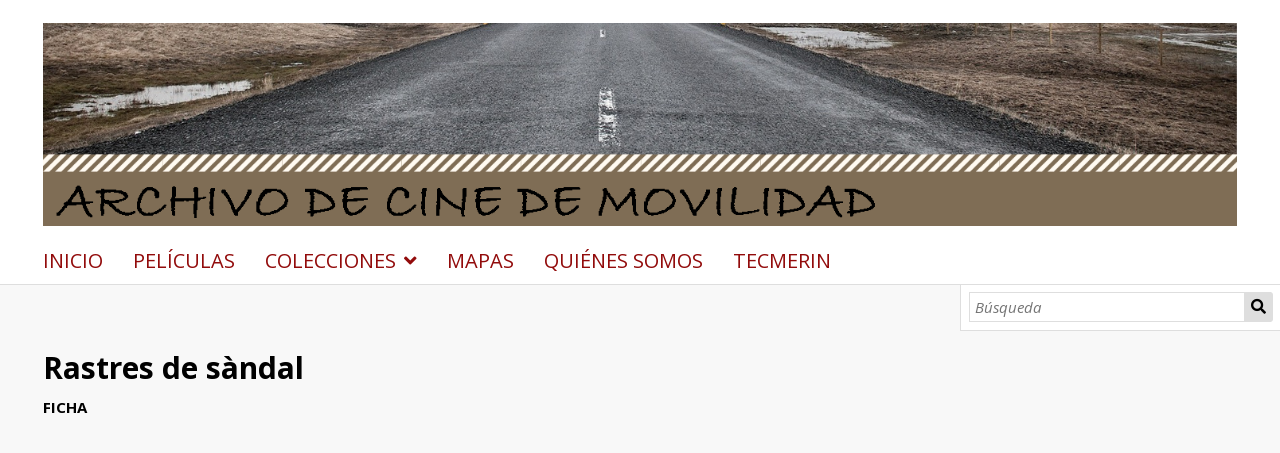

--- FILE ---
content_type: text/html; charset=UTF-8
request_url: https://humanidadesdigitales.uc3m.es/s/cine-de-movilidad/item/50196
body_size: 28171
content:
<!DOCTYPE html><html lang="es">    <head>
        <meta charset="utf-8">
<meta property="og&#x3A;type" content="website">
<meta property="og&#x3A;site_name" content="Cine&#x20;de&#x20;movilidad">
<meta property="og&#x3A;title" content="Rastres&#x20;de&#x20;s&#xE0;ndal">
<meta property="og&#x3A;url" content="https&#x3A;&#x2F;&#x2F;humanidadesdigitales.uc3m.es&#x2F;s&#x2F;cine-de-movilidad&#x2F;item&#x2F;50196">
<meta property="og&#x3A;description" content="drama&#x3B;&#x20;cine&#x3B;&#x20;&#xE9;xito&#x3B;&#x20;familia&#x3B;&#x20;emigraci&#xF3;n&#x3B;&#x20;readaptaci&#xF3;n">
<meta property="og&#x3A;image" content="https&#x3A;&#x2F;&#x2F;humanidadesdigitales.uc3m.es&#x2F;files&#x2F;large&#x2F;6fd69b266bafd2a61ff1c05e89433f9ebbe603f9.jpg">
<meta name="viewport" content="width&#x3D;device-width,&#x20;initial-scale&#x3D;1">        <title>Rastres de sàndal · Cine de movilidad · Humanidades UC3M</title>        <link href="&#x2F;&#x2F;fonts.googleapis.com&#x2F;css&#x3F;family&#x3D;Open&#x2B;Sans&#x3A;400,400italic,600,600italic,700italic,700" media="screen" rel="stylesheet" type="text&#x2F;css">
<link href="&#x2F;application&#x2F;asset&#x2F;css&#x2F;iconfonts.css&#x3F;v&#x3D;4.0.4" media="screen" rel="stylesheet" type="text&#x2F;css">
<link href="&#x2F;themes&#x2F;default&#x2F;asset&#x2F;css&#x2F;style.css&#x3F;v&#x3D;1.7.2" media="screen" rel="stylesheet" type="text&#x2F;css">
<link href="&#x2F;application&#x2F;asset&#x2F;css&#x2F;resource-page-blocks.css&#x3F;v&#x3D;4.0.4" media="screen" rel="stylesheet" type="text&#x2F;css">
<link href="&#x2F;modules&#x2F;Mapping&#x2F;asset&#x2F;node_modules&#x2F;leaflet&#x2F;dist&#x2F;leaflet.css&#x3F;v&#x3D;1.10.0" media="screen" rel="stylesheet" type="text&#x2F;css">
<link href="&#x2F;modules&#x2F;Mapping&#x2F;asset&#x2F;node_modules&#x2F;leaflet.fullscreen&#x2F;Control.FullScreen.css&#x3F;v&#x3D;1.10.0" media="screen" rel="stylesheet" type="text&#x2F;css">
<link href="&#x2F;modules&#x2F;Mapping&#x2F;asset&#x2F;css&#x2F;mapping.css&#x3F;v&#x3D;1.10.0" media="screen" rel="stylesheet" type="text&#x2F;css">
<link href="&#x2F;modules&#x2F;MetadataBrowse&#x2F;asset&#x2F;css&#x2F;metadata-browse.css&#x3F;v&#x3D;1.6.0" media="screen" rel="stylesheet" type="text&#x2F;css">
<link href="https&#x3A;&#x2F;&#x2F;humanidadesdigitales.uc3m.es&#x2F;oembed&#x3F;url&#x3D;https&#x3A;&#x2F;&#x2F;humanidadesdigitales.uc3m.es&#x2F;s&#x2F;cine-de-movilidad&#x2F;item&#x2F;50196" rel="alternate" type="application&#x2F;json&#x2B;oembed" title="Rastres&#x20;de&#x20;s&#xE0;ndal">
<link href="&#x2F;s&#x2F;cine-de-movilidad&#x2F;css-editor" media="screen" rel="stylesheet" type="text&#x2F;css">
<link href="&#x2F;modules&#x2F;DataTypeRdf&#x2F;asset&#x2F;css&#x2F;data-type-rdf-fix.css&#x3F;v&#x3D;3.4.9" media="screen" rel="stylesheet" type="text&#x2F;css">                <script  src="https&#x3A;&#x2F;&#x2F;code.jquery.com&#x2F;jquery-3.6.2.min.js"></script>
<script  src="&#x2F;application&#x2F;asset&#x2F;js&#x2F;global.js&#x3F;v&#x3D;4.0.4"></script>
<script  src="&#x2F;themes&#x2F;default&#x2F;asset&#x2F;js&#x2F;default.js&#x3F;v&#x3D;1.7.2"></script>
<script  src="&#x2F;modules&#x2F;Mapping&#x2F;asset&#x2F;node_modules&#x2F;leaflet&#x2F;dist&#x2F;leaflet.js&#x3F;v&#x3D;1.10.0"></script>
<script  src="&#x2F;modules&#x2F;Mapping&#x2F;asset&#x2F;node_modules&#x2F;leaflet.fullscreen&#x2F;Control.FullScreen.js&#x3F;v&#x3D;1.10.0"></script>
<script  src="&#x2F;modules&#x2F;Mapping&#x2F;asset&#x2F;node_modules&#x2F;leaflet-providers&#x2F;leaflet-providers.js&#x3F;v&#x3D;1.10.0"></script>
<script  src="&#x2F;modules&#x2F;Mapping&#x2F;asset&#x2F;js&#x2F;mapping-show.js&#x3F;v&#x3D;1.10.0"></script>
<script  src="&#x2F;modules&#x2F;Mapping&#x2F;asset&#x2F;js&#x2F;control.fit-bounds.js&#x3F;v&#x3D;1.10.0"></script>
<script >
    //<!--
    
Omeka.jsTranslate = function(str) {
    var jsTranslations = {"Something went wrong":"Algo ha producido un error","Make private":"Hacer privado","Make public":"Hacer p\u00fablico","Expand":"Expandir","Collapse":"Contraer","You have unsaved changes.":"Hay cambios pendientes de guardar.","Restore item set":"Restaurar conjunto de fichas","Close icon set":"Cerrar conjunto de iconos","Open icon set":"Abrir conjunto de iconos","[Untitled]":"[Sin t\u00edtulo]","Failed loading resource template from API":"Error al cargar la plantilla de recursos desde la API","Restore property":"Restablecer propiedad","There are no available pages.":"No hay p\u00e1ginas disponibles.","Please enter a valid language tag":"Es necesario introducir un c\u00f3digo de idioma v\u00e1lido","Title":"T\u00edtulo","Description":"Descripci\u00f3n","Unknown block layout":"Disposici\u00f3n de bloques desconocida","Required field must be completed":"Debe cumplimentarse el campo obligatorio","Remove mapping":"Eliminar mapeados","Proposed":"Proposed","Allowed":"Allowed","Approved":"Approved","Rejected":"Rejected","You should accept the legal agreement.":"You should accept the legal agreement.","Data were added to the resource.":"Data were added to the resource.","They will be displayed definitely when approved.":"They will be displayed definitely when approved.","Reload page to see new tags.":"Reload page to see new tags.","Request too long to process.":"Request too long to process.","The resource or the tag doesn\u2019t exist.":"The resource or the tag doesn\u2019t exist.","color del texto":"color del texto","title to show":"title to show","text":"text","button":"button","Call to action":"Call to action","Text to show":"Text to show","CSS Properties":"CSS Properties","New tab":"New tab","Same tab":"Same tab","Text color":"Text color","Alignment":"Alineaci\u00f3n","Size":"Tama\u00f1o","Spacing":"Spacing","Font family":"Font family","Hide block":"Hide block","Save":"Guardar","Title Font Properties":"Title Font Properties","Tipography":"Tipography","Font size":"Font size","Font properties":"Font properties","Bold":"Bold","Italic":"Italic","Underline":"Underline","Text shadow":"Text shadow","Container shadow":"Container shadow","Margin":"Margin","top":"top","Bottom":"Inferior","Left":"Left","Right":"Right","Default unit":"Default unit","Text align":"Text align","Default":"Predefinido","Person":"Persona","Code":"C\u00f3digo","Title tipography":"Title tipography","Center":"Center","Justify":"Justify","Embed code":"Embed code","Content":"Content","Style":"Style","Settings":"Configuraci\u00f3n","Text":"Texto","Options":"Opciones","Class":"Clase","Custom Css Class":"Custom Css Class","CSS code custom":"CSS code custom","Example: font-size:30px":"Example: font-size:30px","Write the code CSS":"Write the code CSS","Person Name":"Person Name","Organization":"Organizaci\u00f3n","Occupation":"Ocupaci\u00f3n","Birthdate":"Birthdate","DeathDate":"DeathDate","Background color":"Background color","Allows you to hide the element, for example to have it in draft mode":"Allows you to hide the element, for example to have it in draft mode","Property name":"Property name","Graphic type":"Graphic type","Modal Button Text":"Modal Button Text","Search form title":"Search form title","Type of search":"Type of search","A column must have a name.":"A column must have a name.","A column must have a property.":"A column must have a property.","Error fetching browse markup.":"Error fetching browse markup.","Error fetching facet markup.":"Error fetching facet markup.","Error fetching category markup.":"Error fetching category markup.","Cannot show all. The result set is likely too large.":"Cannot show all. The result set is likely too large.","Loading results\u2026":"Loading results\u2026"};
    return (str in jsTranslations) ? jsTranslations[str] : str;
};
    //-->
</script>
<script  async="async" src="https&#x3A;&#x2F;&#x2F;www.googletagmanager.com&#x2F;gtag&#x2F;js&#x3F;id&#x3D;G-315D3VK2FZ"></script>
<script >
    //<!--
    
                    
                      window.dataLayer = window.dataLayer || [];
                      function gtag(){dataLayer.push(arguments);}
                      gtag('js', new Date());
                    
                      gtag('config', 'G-315D3VK2FZ');
    //-->
</script>
<script >
    //<!--
    $(function(){

$('select[name="sort_by"] option:not([value="dcterms:title"])').remove();
$('label[for="fulltext_search"]').text('Texto completo');

$('input[name="mapping_address"]').parents('.field').find('legend').text('Coordenadas geográficas');
$('input[name="mapping_radius"]').parents('.field').find('legend').text('Radio geográfico');
$('select[name="mapping_radius_unit"]').parents('.field').css('display', 'none');

$('input[name="mapping_address"]').parents('.field').css('display', 'none');
$('input[name="mapping_radius"]').parents('.field').css('display', 'none');
});
    //-->
</script>        
        <style>
                        a:link,
            a:visited {
                color: #920b0b            }
            
            a:active,
            a:hover {
                color: #920b0b;
                opacity: .75;
            }
            
            .banner {
                height: ;
                align-items: center;
            }
                            @media screen and (max-width:640px) {
                    .banner {
                        height: ;
                    }
                }
                    </style>
    </head>

    <body class="item&#x20;resource&#x20;show">        <a id="skipnav" href="#content">Saltar al contenido principal</a>
                <header>
            <h1 class="site-title">
                <a href="/s/cine-de-movilidad">
                                    <img src="https://humanidadesdigitales.uc3m.es/files/asset/98163cae013745baf9a1a1285f25542de51db892.png" alt="Cine de movilidad" />
                                </a>
            </h1>
            <div id="search">
                
<form action="/s/cine-de-movilidad/index/search" id="search-form">
    <input type="text" name="fulltext_search" value=""
        placeholder="Búsqueda"
        aria-label="Búsqueda">
    <button type="submit">Búsqueda</button>
</form>
            </div>

            <nav>
            <ul class="navigation">
    <li>
        <a href="&#x2F;s&#x2F;cine-de-movilidad&#x2F;page&#x2F;inicio">INICIO</a>
    </li>
    <li>
        <a href="&#x2F;s&#x2F;cine-de-movilidad&#x2F;item&#x3F;sort_by&#x3D;dcterms&#x3A;title&amp;sort_order&#x3D;asc">PELÍCULAS</a>
    </li>
    <li>
        <a href="&#x2F;s&#x2F;cine-de-movilidad&#x2F;page&#x2F;colecciones">COLECCIONES</a>
        <ul>
            <li>
                <a href="&#x2F;s&#x2F;cine-de-movilidad&#x2F;page&#x2F;peliculas-comerciales">Películas comerciales</a>
            </li>
            <li>
                <a href="&#x2F;s&#x2F;cine-de-movilidad&#x2F;page&#x2F;cine-amateur">Cine amateur</a>
            </li>
            <li>
                <a href="&#x2F;s&#x2F;cine-de-movilidad&#x2F;page&#x2F;audiovisual-experimental">Audiovisual experimental</a>
            </li>
            <li>
                <a href="&#x2F;s&#x2F;cine-de-movilidad&#x2F;page&#x2F;talleres-educativos">Talleres educativos</a>
            </li>
        </ul>
    </li>
    <li>
        <a href="&#x2F;s&#x2F;cine-de-movilidad&#x2F;map-browse">MAPAS</a>
    </li>
    <li>
        <a href="&#x2F;s&#x2F;cine-de-movilidad&#x2F;page&#x2F;quienes-somos">QUIÉNES SOMOS</a>
    </li>
    <li>
        <a href="https&#x3A;&#x2F;&#x2F;tecmerin.uc3m.es&#x2F;">TECMERIN</a>
    </li>
</ul>            </nav>
        </header>
                <div id="content" role="main">
            <h2><span class="title">Rastres de sàndal</span></h2><h3>Ficha</h3>
<div class="media-embeds">
        <div class="media-render youtube"><iframe width="420" height="315" src="https://www.youtube.com/embed/QrVlkXCi85o" frameborder="0" allowfullscreen></iframe></div>    </div>
    <div class="property dcterms-title">
        <h4>
                Título                		</h4>
        <div class="values single">
                                <div class="value" lang="">
                                Rastres de sàndal            </div>
                </div>
    </div>
    <div class="property dcterms-alternative">
        <h4>
                Título internacional                		</h4>
        <div class="values single">
                                <div class="value" lang="">
                                Traces Of Sandalwood / Rastros de sándalo            </div>
                </div>
    </div>
    <div class="property dcterms-creator">
        <h4>
                Dirección                		</h4>
        <div class="values single">
                                <div class="value" lang="">
                                <a class="metadata-browse-direct-link" href="&#x2F;s&#x2F;cine-de-movilidad&#x2F;item&#x3F;Search&#x3D;&amp;property&#x25;5B0&#x25;5D&#x25;5Bproperty&#x25;5D&#x3D;2&amp;property&#x25;5B0&#x25;5D&#x25;5Btype&#x25;5D&#x3D;eq&amp;property&#x25;5B0&#x25;5D&#x25;5Btext&#x25;5D&#x3D;Mar&#x25;C3&#x25;ADa&#x25;20Ripoll">María Ripoll</a>            </div>
                </div>
    </div>
    <div class="property dcterms-spatial">
        <h4>
                País de producción                		</h4>
        <div class="values single">
                                <div class="value" lang="">
                                <a class="metadata-browse-direct-link" href="&#x2F;s&#x2F;cine-de-movilidad&#x2F;item&#x3F;Search&#x3D;&amp;property&#x25;5B0&#x25;5D&#x25;5Bproperty&#x25;5D&#x3D;40&amp;property&#x25;5B0&#x25;5D&#x25;5Btype&#x25;5D&#x3D;eq&amp;property&#x25;5B0&#x25;5D&#x25;5Btext&#x25;5D&#x3D;Espa&#x25;C3&#x25;B1a">España</a>            </div>
                </div>
    </div>
    <div class="property dcterms-date">
        <h4>
                Año                		</h4>
        <div class="values single">
                                <div class="value" lang="">
                                2014            </div>
                </div>
    </div>
    <div class="property dcterms-abstract">
        <h4>
                Sinopsis                		</h4>
        <div class="values single">
                                <div class="value" lang="">
                                A pesar de su fama y fortuna, Mina, una exitosa actriz india que vive en Bombay, no puede olvidar a su hermana pequeña Sita, de quien se vio obligada a separarse después de la muerte de su madre en una aldea. Treinta años más tarde, Mina finalmente se enterará de que Sita está bien y vive en Barcelona. Sin embargo, los padres adoptivos de Sita han borrado todas las huellas de su pasado. Ahora se llama Paula, trabaja como bióloga investigadora y no tiene ningún recuerdo de su pasado indio, ni de Mina. Enfrentada a las impactantes verdades de su pasado, Paula comienza un largo viaje de autodescubrimiento, con la ayuda en el camino de su incipiente romance con Prakash, un guapo inmigrante indio. Una historia de esperanza y amor entre Bombay y Barcelona, en un viaje de ida y vuelta desde la India hasta el Mediterráneo.            </div>
                </div>
    </div>
    <div class="property bibo-performer">
        <h4>
                Intérpretes                		</h4>
        <div class="values single">
                                <div class="value" lang="">
                                Nandita Das; Aina Clotet; Naby Dakhli; Godeliv Van Den Brandt, Vaibhavi Hankare; Subodh Maskara; Rosa Novell; Gal Soler, Marina Gatel            </div>
                </div>
    </div>
    <div class="property bibo-producer">
        <h4>
                Producción                		</h4>
        <div class="values single">
                                <div class="value" lang="">
                                Anna Soler-Pont            </div>
                </div>
    </div>
    <div class="property cine-scriptwriter">
        <h4>
                Guion                		</h4>
        <div class="values single">
                                <div class="value" lang="">
                                Anna Soler-Pont            </div>
                </div>
    </div>
    <div class="property dcterms-contributor">
        <h4>
                Dirección de fotografía                		</h4>
        <div class="values single">
                                <div class="value" lang="">
                                Raquel Fernández Núñez            </div>
                </div>
    </div>
    <div class="property cine-music">
        <h4>
                Música                		</h4>
        <div class="values single">
                                <div class="value" lang="">
                                Zeltia Montes; Simon Smith            </div>
                </div>
    </div>
    <div class="property cine-filmEditor">
        <h4>
                Montaje                		</h4>
        <div class="values single">
                                <div class="value" lang="">
                                Irene Blecua            </div>
                </div>
    </div>
    <div class="property dcterms-publisher">
        <h4>
                Empresa de producción                		</h4>
        <div class="values single">
                                <div class="value" lang="">
                                Pontas Films            </div>
                </div>
    </div>
    <div class="property dcterms-description">
        <h4>
                Palabras clave                		</h4>
        <div class="values single">
                                <div class="value" lang="">
                                drama; cine; éxito; familia; emigración; readaptación            </div>
                </div>
    </div>
    <div class="property dcterms-subject">
        <h4>
                Motivo del desplazamiento                		</h4>
        <div class="values single">
                                <div class="value" lang="">
                                Personal            </div>
                </div>
    </div>
    <div class="property dcterms-format">
        <h4>
                Duración                 		</h4>
        <div class="values single">
                                <div class="value" lang="">
                                95 min.            </div>
                </div>
    </div>
    <div class="property dcterms-isPartOf">
        <h4>
                Colecciones                		</h4>
        <div class="values single">
                                <div class="value" lang="">
                                <a class="metadata-browse-direct-link" href="&#x2F;s&#x2F;cine-de-movilidad&#x2F;item&#x3F;Search&#x3D;&amp;property&#x25;5B0&#x25;5D&#x25;5Bproperty&#x25;5D&#x3D;33&amp;property&#x25;5B0&#x25;5D&#x25;5Btype&#x25;5D&#x3D;eq&amp;property&#x25;5B0&#x25;5D&#x25;5Btext&#x25;5D&#x3D;Pel&#x25;C3&#x25;ADculas&#x25;20comerciales">Películas comerciales</a>            </div>
                </div>
    </div>
    <div class="property cine-countryOrigin">
        <h4>
                País de origen                		</h4>
        <div class="values single">
                                <div class="value" lang="">
                                <a class="metadata-browse-direct-link" href="&#x2F;s&#x2F;cine-de-movilidad&#x2F;item&#x3F;Search&#x3D;&amp;property&#x25;5B0&#x25;5D&#x25;5Bproperty&#x25;5D&#x3D;209&amp;property&#x25;5B0&#x25;5D&#x25;5Btype&#x25;5D&#x3D;eq&amp;property&#x25;5B0&#x25;5D&#x25;5Btext&#x25;5D&#x3D;India">India</a>            </div>
                </div>
    </div>
    <div class="property cine-countryDestination">
        <h4>
                País de destino                		</h4>
        <div class="values single">
                                <div class="value" lang="">
                                <a class="metadata-browse-direct-link" href="&#x2F;s&#x2F;cine-de-movilidad&#x2F;item&#x3F;Search&#x3D;&amp;property&#x25;5B0&#x25;5D&#x25;5Bproperty&#x25;5D&#x3D;210&amp;property&#x25;5B0&#x25;5D&#x25;5Btype&#x25;5D&#x3D;eq&amp;property&#x25;5B0&#x25;5D&#x25;5Btext&#x25;5D&#x3D;Espa&#x25;C3&#x25;B1a">España</a>            </div>
                </div>
    </div>
<dl class="item-sets">
    <div class="property">
        <dt>Conjuntos de fichas</dt>
                <dd class="value">
            <a href="/s/cine-de-movilidad/item-set/720">Cine de movilidad</a>
        </dd>
            </div>
</dl>
<dl class="media-list">
    <div class="property">
        <dt>Medios</dt>
                <dd class="value"><a class="resource-link" href="&#x2F;s&#x2F;cine-de-movilidad&#x2F;media&#x2F;50197"><img src="https&#x3A;&#x2F;&#x2F;humanidadesdigitales.uc3m.es&#x2F;files&#x2F;square&#x2F;6fd69b266bafd2a61ff1c05e89433f9ebbe603f9.jpg" alt=""><span class="resource-name">Rastres de sàndal</span></a></dd>
            </div>
</dl>
<div id="mapping-section" class="section">
    <div id="mapping-map" style="height:500px;"
        data-mapping="null"
    ></div>
</div>

<div class="mapping-marker-popup-content" style="display:none;"
    data-marker-id="18040"
    data-marker-lat="19.0759899"
    data-marker-lng="72.8773928"
>
        <h3>Bombay, Mumbai Metropolitan Region, Mumbai Suburban, Maharastra, India</h3>
            <div>
        Ficha: <a href="&#x2F;s&#x2F;cine-de-movilidad&#x2F;item&#x2F;50196">Rastres de sàndal</a>    </div>
</div>
<div class="mapping-marker-popup-content" style="display:none;"
    data-marker-id="18041"
    data-marker-lat="41.3828939"
    data-marker-lng="2.1774322"
>
        <h3>Barcelona, Barcelonés, Barcelona, Cataluña, 08001, España</h3>
            <div>
        Ficha: <a href="&#x2F;s&#x2F;cine-de-movilidad&#x2F;item&#x2F;50196">Rastres de sàndal</a>    </div>
</div>
<script type="application/ld+json">{"@context":"https:\/\/humanidadesdigitales.uc3m.es\/api-context","@id":"https:\/\/humanidadesdigitales.uc3m.es\/api\/items\/50196","@type":["o:Item","dctype:MovingImage"],"o:id":50196,"o:is_public":true,"o:owner":{"@id":"https:\/\/humanidadesdigitales.uc3m.es\/api\/users\/35","o:id":35},"o:resource_class":{"@id":"https:\/\/humanidadesdigitales.uc3m.es\/api\/resource_classes\/34","o:id":34},"o:resource_template":{"@id":"https:\/\/humanidadesdigitales.uc3m.es\/api\/resource_templates\/8","o:id":8},"o:thumbnail":null,"o:title":"Rastres de s\u00e0ndal","thumbnail_display_urls":{"large":"https:\/\/humanidadesdigitales.uc3m.es\/files\/large\/6fd69b266bafd2a61ff1c05e89433f9ebbe603f9.jpg","medium":"https:\/\/humanidadesdigitales.uc3m.es\/files\/medium\/6fd69b266bafd2a61ff1c05e89433f9ebbe603f9.jpg","square":"https:\/\/humanidadesdigitales.uc3m.es\/files\/square\/6fd69b266bafd2a61ff1c05e89433f9ebbe603f9.jpg"},"o:created":{"@value":"2021-11-21T18:41:14+00:00","@type":"http:\/\/www.w3.org\/2001\/XMLSchema#dateTime"},"o:modified":{"@value":"2021-11-21T18:41:14+00:00","@type":"http:\/\/www.w3.org\/2001\/XMLSchema#dateTime"},"o:primary_media":{"@id":"https:\/\/humanidadesdigitales.uc3m.es\/api\/media\/50197","o:id":50197},"o:media":[{"@id":"https:\/\/humanidadesdigitales.uc3m.es\/api\/media\/50197","o:id":50197}],"o:item_set":[{"@id":"https:\/\/humanidadesdigitales.uc3m.es\/api\/item_sets\/720","o:id":720}],"o:site":[{"@id":"https:\/\/humanidadesdigitales.uc3m.es\/api\/sites\/7","o:id":7}],"dcterms:title":[{"type":"literal","property_id":1,"property_label":"Title","is_public":true,"@value":"Rastres de s\u00e0ndal"}],"dcterms:alternative":[{"type":"literal","property_id":17,"property_label":"Alternative Title","is_public":true,"@value":"Traces Of Sandalwood \/ Rastros de s\u00e1ndalo"}],"dcterms:creator":[{"type":"literal","property_id":2,"property_label":"Creator","is_public":true,"@value":"Mar\u00eda Ripoll"}],"dcterms:spatial":[{"type":"customvocab:33","property_id":40,"property_label":"Spatial Coverage","is_public":true,"@value":"Espa\u00f1a"}],"dcterms:date":[{"type":"literal","property_id":7,"property_label":"Date","is_public":true,"@value":"2014"}],"dcterms:abstract":[{"type":"literal","property_id":19,"property_label":"Abstract","is_public":true,"@value":"A pesar de su fama y fortuna, Mina, una exitosa actriz india que vive en Bombay, no puede olvidar a su hermana peque\u00f1a Sita, de quien se vio obligada a separarse despu\u00e9s de la muerte de su madre en una aldea. Treinta a\u00f1os m\u00e1s tarde, Mina finalmente se enterar\u00e1 de que Sita est\u00e1 bien y vive en Barcelona. Sin embargo, los padres adoptivos de Sita han borrado todas las huellas de su pasado. Ahora se llama Paula, trabaja como bi\u00f3loga investigadora y no tiene ning\u00fan recuerdo de su pasado indio, ni de Mina. Enfrentada a las impactantes verdades de su pasado, Paula comienza un largo viaje de autodescubrimiento, con la ayuda en el camino de su incipiente romance con Prakash, un guapo inmigrante indio. Una historia de esperanza y amor entre Bombay y Barcelona, en un viaje de ida y vuelta desde la India hasta el Mediterr\u00e1neo."}],"bibo:performer":[{"type":"literal","property_id":73,"property_label":"performer","is_public":true,"@value":"Nandita Das; Aina Clotet; Naby Dakhli; Godeliv Van Den Brandt, Vaibhavi Hankare; Subodh Maskara; Rosa Novell; Gal Soler, Marina Gatel"}],"bibo:producer":[{"type":"literal","property_id":76,"property_label":"producer","is_public":true,"@value":"Anna Soler-Pont"}],"cine:scriptwriter":[{"type":"literal","property_id":211,"property_label":"Guion","is_public":true,"@value":"Anna Soler-Pont"}],"dcterms:contributor":[{"type":"literal","property_id":6,"property_label":"Contributor","is_public":true,"@value":"Raquel Fern\u00e1ndez N\u00fa\u00f1ez"}],"cine:music":[{"type":"literal","property_id":206,"property_label":"M\u00fasica","is_public":true,"@value":"Zeltia Montes; Simon Smith"}],"cine:filmEditor":[{"type":"literal","property_id":207,"property_label":"Montaje","is_public":true,"@value":"Irene Blecua"}],"dcterms:publisher":[{"type":"literal","property_id":5,"property_label":"Publisher","is_public":true,"@value":"Pontas Films"}],"dcterms:description":[{"type":"literal","property_id":4,"property_label":"Description","is_public":true,"@value":"drama; cine; \u00e9xito; familia; emigraci\u00f3n; readaptaci\u00f3n"}],"dcterms:subject":[{"type":"customvocab:34","property_id":3,"property_label":"Subject","is_public":true,"@value":"Personal"}],"dcterms:format":[{"type":"literal","property_id":9,"property_label":"Format","is_public":true,"@value":"95 min."}],"dcterms:isPartOf":[{"type":"customvocab:35","property_id":33,"property_label":"Is Part Of","is_public":true,"@value":"Pel\u00edculas comerciales"}],"cine:countryOrigin":[{"type":"customvocab:33","property_id":209,"property_label":"Pa\u00eds de origen","is_public":true,"@value":"India"}],"cine:countryDestination":[{"type":"customvocab:33","property_id":210,"property_label":"Pa\u00eds de destino","is_public":true,"@value":"Espa\u00f1a"}],"o-module-mapping:marker":[{"@context":"https:\/\/humanidadesdigitales.uc3m.es\/api-context","@id":"https:\/\/humanidadesdigitales.uc3m.es\/api\/mapping_markers\/18040","@type":"o-module-mapping:Marker","o:id":18040,"o:item":{"@id":"https:\/\/humanidadesdigitales.uc3m.es\/api\/items\/50196","o:id":50196},"o:media":null,"o-module-mapping:lat":19.0759899,"o-module-mapping:lng":72.87739280000005,"o-module-mapping:label":"Bombay, Mumbai Metropolitan Region, Mumbai Suburban, Maharastra, India"},{"@context":"https:\/\/humanidadesdigitales.uc3m.es\/api-context","@id":"https:\/\/humanidadesdigitales.uc3m.es\/api\/mapping_markers\/18041","@type":"o-module-mapping:Marker","o:id":18041,"o:item":{"@id":"https:\/\/humanidadesdigitales.uc3m.es\/api\/items\/50196","o:id":50196},"o:media":null,"o-module-mapping:lat":41.3828939,"o-module-mapping:lng":2.1774321999999984,"o-module-mapping:label":"Barcelona, Barcelon\u00e9s, Barcelona, Catalu\u00f1a, 08001, Espa\u00f1a"}]}</script>
        </div>
        <footer>
                         <a href="https://www.uc3m.es/biblioteca/inicio"target=”_blank”> Biblioteca de la Universidad Carlos III de Madrid</a>                    </footer>
    </body>
</html>
